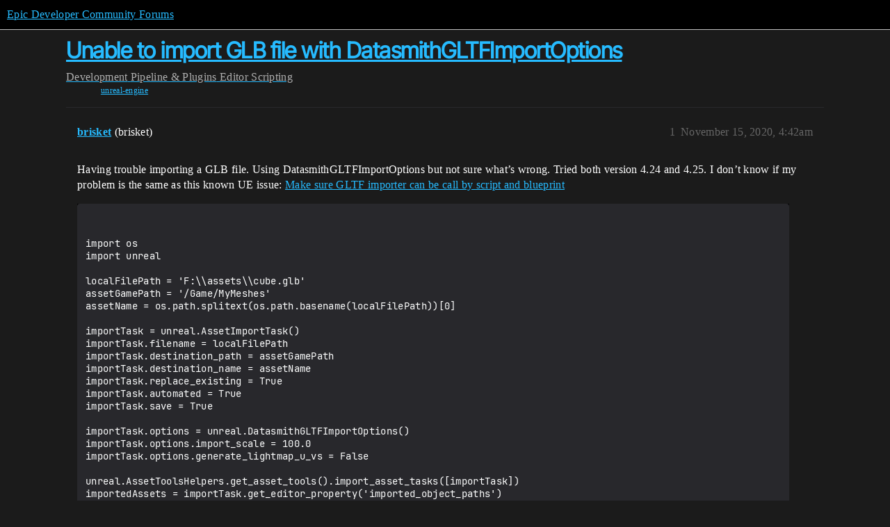

--- FILE ---
content_type: text/html; charset=utf-8
request_url: https://forums.unrealengine.com/t/unable-to-import-glb-file-with-datasmithgltfimportoptions/153655
body_size: 4557
content:
<!DOCTYPE html>
<html lang="en">
  <head>
    <meta charset="utf-8">
    <title>Unable to import GLB file with DatasmithGLTFImportOptions - Editor Scripting - Epic Developer Community Forums</title>
    <meta name="description" content="Having trouble importing a GLB file. Using DatasmithGLTFImportOptions but not sure what’s wrong.  Tried both version 4.24 and 4.25. I don’t know if my problem is the same as this known UE issue: Make sure GLTF importer c&amp;hellip;">
    <meta name="generator" content="Discourse 2025.12.0-latest - https://github.com/discourse/discourse version 21a628ac06d1e020c4e75e7743a33352d03de47e">
<link rel="icon" type="image/png" href="https://d3kjluh73b9h9o.cloudfront.net/optimized/4X/4/f/c/4fc78ce65be09c7e97b60a65447c99c078aca16b_2_32x32.png">
<link rel="apple-touch-icon" type="image/png" href="https://d3kjluh73b9h9o.cloudfront.net/optimized/4X/7/1/3/713c9d3f58553f0de89543d76a8a3a2779dc9fa4_2_180x180.png">
<meta name="theme-color" media="all" content="#000000">

<meta name="color-scheme" content="dark">

<meta name="viewport" content="width=device-width, initial-scale=1.0, minimum-scale=1.0, viewport-fit=cover">
<link rel="canonical" href="https://forums.unrealengine.com/t/unable-to-import-glb-file-with-datasmithgltfimportoptions/153655" />

<link rel="search" type="application/opensearchdescription+xml" href="https://forums.unrealengine.com/opensearch.xml" title="Epic Developer Community Forums Search">

    
    <link href="https://d1ap1mz92jnks1.cloudfront.net/stylesheets/color_definitions_default_26_14_10fa9b679125977cdec0d40ef39651319f5396ca.css?__ws=forums.unrealengine.com" media="all" rel="stylesheet" class="light-scheme" data-scheme-id="26"/>

<link href="https://d1ap1mz92jnks1.cloudfront.net/stylesheets/common_6a529bb31a093a05352f9eaaaf7af07d8fb8bf8a.css?__ws=forums.unrealengine.com" media="all" rel="stylesheet" data-target="common"  />

  <link href="https://d1ap1mz92jnks1.cloudfront.net/stylesheets/mobile_6a529bb31a093a05352f9eaaaf7af07d8fb8bf8a.css?__ws=forums.unrealengine.com" media="(max-width: 39.99999rem)" rel="stylesheet" data-target="mobile"  />
  <link href="https://d1ap1mz92jnks1.cloudfront.net/stylesheets/desktop_6a529bb31a093a05352f9eaaaf7af07d8fb8bf8a.css?__ws=forums.unrealengine.com" media="(min-width: 40rem)" rel="stylesheet" data-target="desktop"  />



    <link href="https://d1ap1mz92jnks1.cloudfront.net/stylesheets/checklist_6a529bb31a093a05352f9eaaaf7af07d8fb8bf8a.css?__ws=forums.unrealengine.com" media="all" rel="stylesheet" data-target="checklist"  />
    <link href="https://d1ap1mz92jnks1.cloudfront.net/stylesheets/discourse-assign_6a529bb31a093a05352f9eaaaf7af07d8fb8bf8a.css?__ws=forums.unrealengine.com" media="all" rel="stylesheet" data-target="discourse-assign"  />
    <link href="https://d1ap1mz92jnks1.cloudfront.net/stylesheets/discourse-data-explorer_6a529bb31a093a05352f9eaaaf7af07d8fb8bf8a.css?__ws=forums.unrealengine.com" media="all" rel="stylesheet" data-target="discourse-data-explorer"  />
    <link href="https://d1ap1mz92jnks1.cloudfront.net/stylesheets/discourse-details_6a529bb31a093a05352f9eaaaf7af07d8fb8bf8a.css?__ws=forums.unrealengine.com" media="all" rel="stylesheet" data-target="discourse-details"  />
    <link href="https://d1ap1mz92jnks1.cloudfront.net/stylesheets/discourse-epic-games_6a529bb31a093a05352f9eaaaf7af07d8fb8bf8a.css?__ws=forums.unrealengine.com" media="all" rel="stylesheet" data-target="discourse-epic-games"  />
    <link href="https://d1ap1mz92jnks1.cloudfront.net/stylesheets/discourse-epic-sso_6a529bb31a093a05352f9eaaaf7af07d8fb8bf8a.css?__ws=forums.unrealengine.com" media="all" rel="stylesheet" data-target="discourse-epic-sso"  />
    <link href="https://d1ap1mz92jnks1.cloudfront.net/stylesheets/discourse-lazy-videos_6a529bb31a093a05352f9eaaaf7af07d8fb8bf8a.css?__ws=forums.unrealengine.com" media="all" rel="stylesheet" data-target="discourse-lazy-videos"  />
    <link href="https://d1ap1mz92jnks1.cloudfront.net/stylesheets/discourse-local-dates_6a529bb31a093a05352f9eaaaf7af07d8fb8bf8a.css?__ws=forums.unrealengine.com" media="all" rel="stylesheet" data-target="discourse-local-dates"  />
    <link href="https://d1ap1mz92jnks1.cloudfront.net/stylesheets/discourse-narrative-bot_6a529bb31a093a05352f9eaaaf7af07d8fb8bf8a.css?__ws=forums.unrealengine.com" media="all" rel="stylesheet" data-target="discourse-narrative-bot"  />
    <link href="https://d1ap1mz92jnks1.cloudfront.net/stylesheets/discourse-presence_6a529bb31a093a05352f9eaaaf7af07d8fb8bf8a.css?__ws=forums.unrealengine.com" media="all" rel="stylesheet" data-target="discourse-presence"  />
    <link href="https://d1ap1mz92jnks1.cloudfront.net/stylesheets/discourse-solved_6a529bb31a093a05352f9eaaaf7af07d8fb8bf8a.css?__ws=forums.unrealengine.com" media="all" rel="stylesheet" data-target="discourse-solved"  />
    <link href="https://d1ap1mz92jnks1.cloudfront.net/stylesheets/discourse-templates_6a529bb31a093a05352f9eaaaf7af07d8fb8bf8a.css?__ws=forums.unrealengine.com" media="all" rel="stylesheet" data-target="discourse-templates"  />
    <link href="https://d1ap1mz92jnks1.cloudfront.net/stylesheets/discourse-topic-voting_6a529bb31a093a05352f9eaaaf7af07d8fb8bf8a.css?__ws=forums.unrealengine.com" media="all" rel="stylesheet" data-target="discourse-topic-voting"  />
    <link href="https://d1ap1mz92jnks1.cloudfront.net/stylesheets/footnote_6a529bb31a093a05352f9eaaaf7af07d8fb8bf8a.css?__ws=forums.unrealengine.com" media="all" rel="stylesheet" data-target="footnote"  />
    <link href="https://d1ap1mz92jnks1.cloudfront.net/stylesheets/hosted-site_6a529bb31a093a05352f9eaaaf7af07d8fb8bf8a.css?__ws=forums.unrealengine.com" media="all" rel="stylesheet" data-target="hosted-site"  />
    <link href="https://d1ap1mz92jnks1.cloudfront.net/stylesheets/poll_6a529bb31a093a05352f9eaaaf7af07d8fb8bf8a.css?__ws=forums.unrealengine.com" media="all" rel="stylesheet" data-target="poll"  />
    <link href="https://d1ap1mz92jnks1.cloudfront.net/stylesheets/spoiler-alert_6a529bb31a093a05352f9eaaaf7af07d8fb8bf8a.css?__ws=forums.unrealengine.com" media="all" rel="stylesheet" data-target="spoiler-alert"  />
    <link href="https://d1ap1mz92jnks1.cloudfront.net/stylesheets/discourse-assign_mobile_6a529bb31a093a05352f9eaaaf7af07d8fb8bf8a.css?__ws=forums.unrealengine.com" media="(max-width: 39.99999rem)" rel="stylesheet" data-target="discourse-assign_mobile"  />
    <link href="https://d1ap1mz92jnks1.cloudfront.net/stylesheets/discourse-epic-games_mobile_6a529bb31a093a05352f9eaaaf7af07d8fb8bf8a.css?__ws=forums.unrealengine.com" media="(max-width: 39.99999rem)" rel="stylesheet" data-target="discourse-epic-games_mobile"  />
    <link href="https://d1ap1mz92jnks1.cloudfront.net/stylesheets/discourse-solved_mobile_6a529bb31a093a05352f9eaaaf7af07d8fb8bf8a.css?__ws=forums.unrealengine.com" media="(max-width: 39.99999rem)" rel="stylesheet" data-target="discourse-solved_mobile"  />
    <link href="https://d1ap1mz92jnks1.cloudfront.net/stylesheets/discourse-topic-voting_mobile_6a529bb31a093a05352f9eaaaf7af07d8fb8bf8a.css?__ws=forums.unrealengine.com" media="(max-width: 39.99999rem)" rel="stylesheet" data-target="discourse-topic-voting_mobile"  />
    <link href="https://d1ap1mz92jnks1.cloudfront.net/stylesheets/discourse-epic-games_desktop_6a529bb31a093a05352f9eaaaf7af07d8fb8bf8a.css?__ws=forums.unrealengine.com" media="(min-width: 40rem)" rel="stylesheet" data-target="discourse-epic-games_desktop"  />
    <link href="https://d1ap1mz92jnks1.cloudfront.net/stylesheets/discourse-topic-voting_desktop_6a529bb31a093a05352f9eaaaf7af07d8fb8bf8a.css?__ws=forums.unrealengine.com" media="(min-width: 40rem)" rel="stylesheet" data-target="discourse-topic-voting_desktop"  />
    <link href="https://d1ap1mz92jnks1.cloudfront.net/stylesheets/poll_desktop_6a529bb31a093a05352f9eaaaf7af07d8fb8bf8a.css?__ws=forums.unrealengine.com" media="(min-width: 40rem)" rel="stylesheet" data-target="poll_desktop"  />

  <link href="https://d1ap1mz92jnks1.cloudfront.net/stylesheets/common_theme_24_29fbe6f724e7901212c410d9adf0ffae2feffc07.css?__ws=forums.unrealengine.com" media="all" rel="stylesheet" data-target="common_theme" data-theme-id="24" data-theme-name="topic excerpts"/>
<link href="https://d1ap1mz92jnks1.cloudfront.net/stylesheets/common_theme_11_3dd6df8f9cda8ab1a124b77362bb44a8e431cb95.css?__ws=forums.unrealengine.com" media="all" rel="stylesheet" data-target="common_theme" data-theme-id="11" data-theme-name="topic thumbnails"/>
<link href="https://d1ap1mz92jnks1.cloudfront.net/stylesheets/common_theme_20_be8b2747a3e29475adc363332b7ac0fc739e97e5.css?__ws=forums.unrealengine.com" media="all" rel="stylesheet" data-target="common_theme" data-theme-id="20" data-theme-name="verse syntax highlighting"/>
<link href="https://d1ap1mz92jnks1.cloudfront.net/stylesheets/common_theme_30_972ddd9e92b0b6da57995ccc2c6c844883c432b3.css?__ws=forums.unrealengine.com" media="all" rel="stylesheet" data-target="common_theme" data-theme-id="30" data-theme-name="hotfix: ipad scroll topic header"/>
<link href="https://d1ap1mz92jnks1.cloudfront.net/stylesheets/common_theme_34_4689d13cb1fa6b841a633ba28c48ce1461c115d2.css?__ws=forums.unrealengine.com" media="all" rel="stylesheet" data-target="common_theme" data-theme-id="34" data-theme-name="hotfixes"/>
<link href="https://d1ap1mz92jnks1.cloudfront.net/stylesheets/common_theme_18_53ab6e8d13b931ffd8b17890e7eb0f9dd055c07c.css?__ws=forums.unrealengine.com" media="all" rel="stylesheet" data-target="common_theme" data-theme-id="18" data-theme-name="temporary styles"/>
    <link href="https://d1ap1mz92jnks1.cloudfront.net/stylesheets/mobile_theme_11_1104daadba0f68be439195340b1f057726469cdc.css?__ws=forums.unrealengine.com" media="(max-width: 39.99999rem)" rel="stylesheet" data-target="mobile_theme" data-theme-id="11" data-theme-name="topic thumbnails"/>
<link href="https://d1ap1mz92jnks1.cloudfront.net/stylesheets/mobile_theme_18_54d433162ee394693a6304ac1965e3d4591273a1.css?__ws=forums.unrealengine.com" media="(max-width: 39.99999rem)" rel="stylesheet" data-target="mobile_theme" data-theme-id="18" data-theme-name="temporary styles"/>
    

    
    
        <link rel="alternate nofollow" type="application/rss+xml" title="RSS feed of &#39;Unable to import GLB file with DatasmithGLTFImportOptions&#39;" href="https://forums.unrealengine.com/t/unable-to-import-glb-file-with-datasmithgltfimportoptions/153655.rss" />
    <meta property="og:site_name" content="Epic Developer Community Forums" />
<meta property="og:type" content="website" />
<meta name="twitter:card" content="summary_large_image" />
<meta name="twitter:image" content="https://d3kjluh73b9h9o.cloudfront.net/original/4X/2/9/b/29baba797e2c83ded8d953a8b17e3828436ca428.png" />
<meta property="og:image" content="https://d3kjluh73b9h9o.cloudfront.net/original/4X/4/b/2/4b280f634b056c5ef927c55b924c348550827f02.png" />
<meta property="og:url" content="https://forums.unrealengine.com/t/unable-to-import-glb-file-with-datasmithgltfimportoptions/153655" />
<meta name="twitter:url" content="https://forums.unrealengine.com/t/unable-to-import-glb-file-with-datasmithgltfimportoptions/153655" />
<meta property="og:title" content="Unable to import GLB file with DatasmithGLTFImportOptions" />
<meta name="twitter:title" content="Unable to import GLB file with DatasmithGLTFImportOptions" />
<meta property="og:description" content="Having trouble importing a GLB file. Using DatasmithGLTFImportOptions but not sure what’s wrong.  Tried both version 4.24 and 4.25. I don’t know if my problem is the same as this known UE issue: Make sure GLTF importer can be call by script and blueprint    import os import unreal  localFilePath = &#39;F:\\assets\\cube.glb&#39; assetGamePath = &#39;/Game/MyMeshes&#39; assetName = os.path.splitext(os.path.basename(localFilePath))[0]  importTask = unreal.AssetImportTask() importTask.filename = localFilePath impor..." />
<meta name="twitter:description" content="Having trouble importing a GLB file. Using DatasmithGLTFImportOptions but not sure what’s wrong.  Tried both version 4.24 and 4.25. I don’t know if my problem is the same as this known UE issue: Make sure GLTF importer can be call by script and blueprint    import os import unreal  localFilePath = &#39;F:\\assets\\cube.glb&#39; assetGamePath = &#39;/Game/MyMeshes&#39; assetName = os.path.splitext(os.path.basename(localFilePath))[0]  importTask = unreal.AssetImportTask() importTask.filename = localFilePath impor..." />
<meta property="og:article:section" content="Development" />
<meta property="og:article:section:color" content="1b1b1b" />
<meta property="og:article:section" content="Pipeline &amp; Plugins" />
<meta property="og:article:section:color" content="B665E9" />
<meta property="og:article:section" content="Editor Scripting" />
<meta property="og:article:section:color" content="B665E9" />
<meta property="og:article:tag" content="unreal-engine" />
<meta name="twitter:label1" value="Reading time" />
<meta name="twitter:data1" value="1 mins 🕑" />
<meta name="twitter:label2" value="Likes" />
<meta name="twitter:data2" value="1 ❤" />
<meta property="article:published_time" content="2020-11-15T04:42:48+00:00" />
<meta property="og:ignore_canonical" content="true" />


    
  </head>
  <body class="crawler ">
    
    <header>
  <a href="/">Epic Developer Community Forums</a>
</header>

    <div id="main-outlet" class="wrap" role="main">
        <div id="topic-title">
    <h1>
      <a href="/t/unable-to-import-glb-file-with-datasmithgltfimportoptions/153655">Unable to import GLB file with DatasmithGLTFImportOptions</a>
    </h1>

      <div class="topic-category" itemscope itemtype="http://schema.org/BreadcrumbList">
          <span itemprop="itemListElement" itemscope itemtype="http://schema.org/ListItem">
            <a href="/c/development-discussion/11" class="badge-wrapper bullet" itemprop="item">
              <span class='badge-category-bg' style='background-color: #1b1b1b'></span>
              <span class='badge-category clear-badge'>
                <span class='category-name' itemprop='name'>Development</span>
              </span>
            </a>
            <meta itemprop="position" content="1" />
          </span>
          <span itemprop="itemListElement" itemscope itemtype="http://schema.org/ListItem">
            <a href="/c/development-discussion/pipeline-plugins/147" class="badge-wrapper bullet" itemprop="item">
              <span class='badge-category-bg' style='background-color: #B665E9'></span>
              <span class='badge-category clear-badge'>
                <span class='category-name' itemprop='name'>Pipeline &amp; Plugins</span>
              </span>
            </a>
            <meta itemprop="position" content="2" />
          </span>
          <span itemprop="itemListElement" itemscope itemtype="http://schema.org/ListItem">
            <a href="/c/development-discussion/pipeline-plugins/editor-scripting/45" class="badge-wrapper bullet" itemprop="item">
              <span class='badge-category-bg' style='background-color: #B665E9'></span>
              <span class='badge-category clear-badge'>
                <span class='category-name' itemprop='name'>Editor Scripting</span>
              </span>
            </a>
            <meta itemprop="position" content="3" />
          </span>
      </div>

      <div class="topic-category">
        <div class='discourse-tags list-tags'>
            <a href='https://forums.unrealengine.com/tag/unreal-engine' class='discourse-tag' rel="tag">unreal-engine</a>
        </div>
      </div>
  </div>

  

    <div itemscope itemtype='http://schema.org/DiscussionForumPosting'>
      <meta itemprop='headline' content='Unable to import GLB file with DatasmithGLTFImportOptions'>
      <link itemprop='url' href='https://forums.unrealengine.com/t/unable-to-import-glb-file-with-datasmithgltfimportoptions/153655'>
      <meta itemprop='datePublished' content='2020-11-15T04:42:48Z'>
        <meta itemprop='articleSection' content='Editor Scripting'>
      <meta itemprop='keywords' content='unreal-engine'>
      <div itemprop='publisher' itemscope itemtype="http://schema.org/Organization">
        <meta itemprop='name' content='Epic Games, Inc.'>
          <div itemprop='logo' itemscope itemtype="http://schema.org/ImageObject">
            <meta itemprop='url' content='https://d3kjluh73b9h9o.cloudfront.net/original/4X/7/1/3/713c9d3f58553f0de89543d76a8a3a2779dc9fa4.png'>
          </div>
      </div>


          <div id='post_1'  class='topic-body crawler-post'>
            <div class='crawler-post-meta'>
              <span class="creator" itemprop="author" itemscope itemtype="http://schema.org/Person">
                <a itemprop="url" rel='nofollow' href='https://forums.unrealengine.com/u/brisket'><span itemprop='name'>brisket</span></a>
                (brisket)
              </span>

                <link itemprop="mainEntityOfPage" href="https://forums.unrealengine.com/t/unable-to-import-glb-file-with-datasmithgltfimportoptions/153655">


              <span class="crawler-post-infos">
                  <time  datetime='2020-11-15T04:42:48Z' class='post-time'>
                    November 15, 2020,  4:42am
                  </time>
                  <meta itemprop='dateModified' content='2020-11-15T04:42:48Z'>
              <span itemprop='position'>1</span>
              </span>
            </div>
            <div class='post' itemprop='text'>
              <p>Having trouble importing a GLB file. Using DatasmithGLTFImportOptions but not sure what’s wrong.  Tried both version 4.24 and 4.25. I don’t know if my problem is the same as this known UE issue: <a href="https://issues.unrealengine.com/issue/UE-93319" rel="noopener nofollow ugc">Make sure GLTF importer can be call by script and blueprint</a></p>
<pre><code class="lang-auto">

import os
import unreal

localFilePath = 'F:\\assets\\cube.glb'
assetGamePath = '/Game/MyMeshes'
assetName = os.path.splitext(os.path.basename(localFilePath))[0]

importTask = unreal.AssetImportTask()
importTask.filename = localFilePath
importTask.destination_path = assetGamePath
importTask.destination_name = assetName
importTask.replace_existing = True
importTask.automated = True
importTask.save = True

importTask.options = unreal.DatasmithGLTFImportOptions()
importTask.options.import_scale = 100.0
importTask.options.generate_lightmap_u_vs = False

unreal.AssetToolsHelpers.get_asset_tools().import_asset_tasks([importTask])
importedAssets = importTask.get_editor_property('imported_object_paths')
if not importedAssets: unreal.log_error('Failed to import {0}.'.format(localFilePath))
else: unreal.log('Successfully imported {0}.'.format(localFilePath))


</code></pre>
<pre><code class="lang-auto">

Cmd: py "F:/Unreal Projects/GettingStarted/scripts/testGLTFImport.py"
LogSlate: Took 0.000200 seconds to synchronously load lazily loaded font '../../../Engine/Content/Slate/Fonts/Roboto-Light.ttf' (167K)
LogFactory: FactoryCreateFile: StaticMesh with GLTFImportFactory (0 0 F:\assets\cube.glb)
F:\assets\cube.glb
LogSlate: Warning: A modal window tried to take control while running in unattended script mode. The window was canceled.
LogStats: FPlatformStackWalk::StackWalkAndDump -  2.251 s
LogOutputDevice: Error: === FDebug::DumpStackTrace(): ===
LogOutputDevice: Error: [Callstack] 0x00007fff3e75b586 UE4Editor-Slate.dll!UnknownFunction ]
LogOutputDevice: Error: [Callstack] 0x00007fff17a92a3a UE4Editor-GLTFImporter.dll!UnknownFunction ]
LogOutputDevice: Error: [Callstack] 0x00007fff17a901d2 UE4Editor-GLTFImporter.dll!UnknownFunction ]
LogOutputDevice: Error: [Callstack] 0x00007fff2dda951c UE4Editor-UnrealEd.dll!UnknownFunction ]
LogOutputDevice: Error: [Callstack] 0x00007fff1eb473fe UE4Editor-AssetTools.dll!UnknownFunction ]
LogOutputDevice: Error: [Callstack] 0x00007fff1eb442f7 UE4Editor-AssetTools.dll!UnknownFunction ]
LogOutputDevice: Error: [Callstack] 0x00007fff1eb9feaa UE4Editor-AssetTools.dll!UnknownFunction ]
LogOutputDevice: Error: [Callstack] 0x00007fff42130b34 UE4Editor-CoreUObject.dll!UnknownFunction ]
LogOutputDevice: Error: [Callstack] 0x00007fff423a4753 UE4Editor-CoreUObject.dll!UnknownFunction ]
LogOutputDevice: Error: [Callstack] 0x00007fff1d534013 UE4Editor-PythonScriptPlugin.dll!UnknownFunction ]
LogOutputDevice: Error: [Callstack] 0x00007fff1d56be8f UE4Editor-PythonScriptPlugin.dll!UnknownFunction ]
LogOutputDevice: Error: [Callstack] 0x00007fff1d56c97b UE4Editor-PythonScriptPlugin.dll!UnknownFunction ]
LogOutputDevice: Error: [Callstack] 0x00007fff1d51a2bf UE4Editor-PythonScriptPlugin.dll!UnknownFunction ]
LogOutputDevice: Error: [Callstack] 0x0000000069144dd3 python27.dll!UnknownFunction ]
LogOutputDevice: Error: [Callstack] 0x00000000691f1fbb python27.dll!UnknownFunction ]
LogOutputDevice: Error: [Callstack] 0x00000000691f1a55 python27.dll!UnknownFunction ]
LogOutputDevice: Error: [Callstack] 0x00000000691eeeab python27.dll!UnknownFunction ]
LogOutputDevice: Error: [Callstack] 0x00000000691f0421 python27.dll!UnknownFunction ]
LogOutputDevice: Error: [Callstack] 0x00000000691eb459 python27.dll!UnknownFunction ]
LogOutputDevice: Error: [Callstack] 0x00007fff1d5203c2 UE4Editor-PythonScriptPlugin.dll!UnknownFunction ]
LogOutputDevice: Error: [Callstack] 0x00007fff1d553113 UE4Editor-PythonScriptPlugin.dll!UnknownFunction ]
LogOutputDevice: Error: [Callstack] 0x00007fff1d520970 UE4Editor-PythonScriptPlugin.dll!UnknownFunction ]
LogOutputDevice: Error: [Callstack] 0x00007fff1d52081a UE4Editor-PythonScriptPlugin.dll!UnknownFunction ]
LogOutputDevice: Error: [Callstack] 0x00007fff1d520736 UE4Editor-PythonScriptPlugin.dll!UnknownFunction ]
LogOutputDevice: Error: [Callstack] 0x00007fff429b2780 UE4Editor-Core.dll!UnknownFunction ]
LogOutputDevice: Error: [Callstack] 0x00007fff422f5377 UE4Editor-CoreUObject.dll!UnknownFunction ]
LogOutputDevice: Error: [Callstack] 0x00007fff3721089a UE4Editor-Engine.dll!UnknownFunction ]
LogOutputDevice: Error: [Callstack] 0x00007fff2dcaed5a UE4Editor-UnrealEd.dll!UnknownFunction ]
LogOutputDevice: Error: [Callstack] 0x00007fff2e4ea077 UE4Editor-UnrealEd.dll!UnknownFunction ]
LogOutputDevice: Error: [Callstack] 0x00007fff1d538961 UE4Editor-PythonScriptPlugin.dll!UnknownFunction ]
LogOutputDevice: Error: [Callstack] 0x00007fff1d5214fe UE4Editor-PythonScriptPlugin.dll!UnknownFunction ]
LogOutputDevice: Error: [Callstack] 0x00007fff3e85ab85 UE4Editor-Slate.dll!UnknownFunction ]
LogOutputDevice: Error: [Callstack] 0x00007fff3e861320 UE4Editor-Slate.dll!UnknownFunction ]
LogOutputDevice: Error: [Callstack] 0x00007fff3e83a937 UE4Editor-Slate.dll!UnknownFunction ]
LogOutputDevice: Error: [Callstack] 0x00007fff3e8d207e UE4Editor-Slate.dll!UnknownFunction ]
LogOutputDevice: Error: [Callstack] 0x00007fff3e8eb27e UE4Editor-Slate.dll!UnknownFunction ]
LogOutputDevice: Error: [Callstack] 0x00007fff3e862a95 UE4Editor-Slate.dll!UnknownFunction ]
LogOutputDevice: Error: [Callstack] 0x00007fff3e732dc8 UE4Editor-Slate.dll!UnknownFunction ]
LogOutputDevice: Error: [Callstack] 0x00007fff3e7b69cf UE4Editor-Slate.dll!UnknownFunction ]
LogOutputDevice: Error: [Callstack] 0x00007fff3e79f4b2 UE4Editor-Slate.dll!UnknownFunction ]
LogOutputDevice: Error: [Callstack] 0x00007fff3e792392 UE4Editor-Slate.dll!UnknownFunction ]
LogOutputDevice: Error: [Callstack] 0x00007fff5b037f88 UE4Editor-ApplicationCore.dll!UnknownFunction ]
LogOutputDevice: Error: [Callstack] 0x00007fff5b025c87 UE4Editor-ApplicationCore.dll!UnknownFunction ]
LogOutputDevice: Error: [Callstack] 0x00007fff5b03a619 UE4Editor-ApplicationCore.dll!UnknownFunction ]
LogOutputDevice: Error: [Callstack] 0x00007fff5b0217d0 UE4Editor-ApplicationCore.dll!UnknownFunction ]
LogOutputDevice: Error: [Callstack] 0x00007fffac01e858 USER32.dll!UnknownFunction ]
LogOutputDevice: Error: [Callstack] 0x00007fffac01e299 USER32.dll!UnknownFunction ]
LogOutputDevice: Error: [Callstack] 0x00007fff5b03bb34 UE4Editor-ApplicationCore.dll!UnknownFunction ]
LogOutputDevice: Error: [Callstack] 0x00007ff7d4b168c4 UE4Editor.exe!UnknownFunction ]
LogOutputDevice: Error: [Callstack] 0x00007ff7d4b2ba7c UE4Editor.exe!UnknownFunction ]
LogOutputDevice: Error: [Callstack] 0x00007ff7d4b2bb5a UE4Editor.exe!UnknownFunction ]
LogOutputDevice: Error: [Callstack] 0x00007ff7d4b3e31d UE4Editor.exe!UnknownFunction ]
LogOutputDevice: Error: [Callstack] 0x00007ff7d4b4145a UE4Editor.exe!UnknownFunction ]
LogOutputDevice: Error: [Callstack] 0x00007fffad4e7034 KERNEL32.DLL!UnknownFunction ]
LogOutputDevice: Error: [Callstack] 0x00007fffade5cec1 ntdll.dll!UnknownFunction ]
LogFileHelpers: No new changes to save!
LogPython: Error: Failed to import F:\assets\cube.glb.


</code></pre>
            </div>

            <div itemprop="interactionStatistic" itemscope itemtype="http://schema.org/InteractionCounter">
              <meta itemprop="interactionType" content="http://schema.org/LikeAction"/>
              <meta itemprop="userInteractionCount" content="0" />
              <span class='post-likes'></span>
            </div>


            
          </div>
          <div id='post_2' itemprop='comment' itemscope itemtype='http://schema.org/Comment' class='topic-body crawler-post'>
            <div class='crawler-post-meta'>
              <span class="creator" itemprop="author" itemscope itemtype="http://schema.org/Person">
                <a itemprop="url" rel='nofollow' href='https://forums.unrealengine.com/u/brisket'><span itemprop='name'>brisket</span></a>
                (brisket)
              </span>



              <span class="crawler-post-infos">
                  <time itemprop='datePublished' datetime='2021-09-27T00:09:15Z' class='post-time'>
                    September 27, 2021, 12:09am
                  </time>
                  <meta itemprop='dateModified' content='2021-09-27T00:09:15Z'>
              <span itemprop='position'>2</span>
              </span>
            </div>
            <div class='post' itemprop='text'>
              <p>I am confirming that my issue is fixed in v4.27.</p>
            </div>

            <div itemprop="interactionStatistic" itemscope itemtype="http://schema.org/InteractionCounter">
              <meta itemprop="interactionType" content="http://schema.org/LikeAction"/>
              <meta itemprop="userInteractionCount" content="1" />
              <span class='post-likes'>1 Like</span>
            </div>


            
          </div>
    </div>


    




    </div>
    <footer class="container wrap">
  <nav class='crawler-nav'>
    <ul>
      <li itemscope itemtype='http://schema.org/SiteNavigationElement'>
        <span itemprop='name'>
          <a href='/' itemprop="url">Home </a>
        </span>
      </li>
      <li itemscope itemtype='http://schema.org/SiteNavigationElement'>
        <span itemprop='name'>
          <a href='/categories' itemprop="url">Categories </a>
        </span>
      </li>
      <li itemscope itemtype='http://schema.org/SiteNavigationElement'>
        <span itemprop='name'>
          <a href='/guidelines' itemprop="url">Guidelines </a>
        </span>
      </li>
        <li itemscope itemtype='http://schema.org/SiteNavigationElement'>
          <span itemprop='name'>
            <a href='https://www.epicgames.com/tos' itemprop="url">Terms of Service </a>
          </span>
        </li>
        <li itemscope itemtype='http://schema.org/SiteNavigationElement'>
          <span itemprop='name'>
            <a href='https://www.epicgames.com/site/privacypolicy' itemprop="url">Privacy Policy </a>
          </span>
        </li>
    </ul>
  </nav>
  <p class='powered-by-link'>Powered by <a href="https://www.discourse.org">Discourse</a>, best viewed with JavaScript enabled</p>
</footer>

    
    
  </body>
  
</html>
